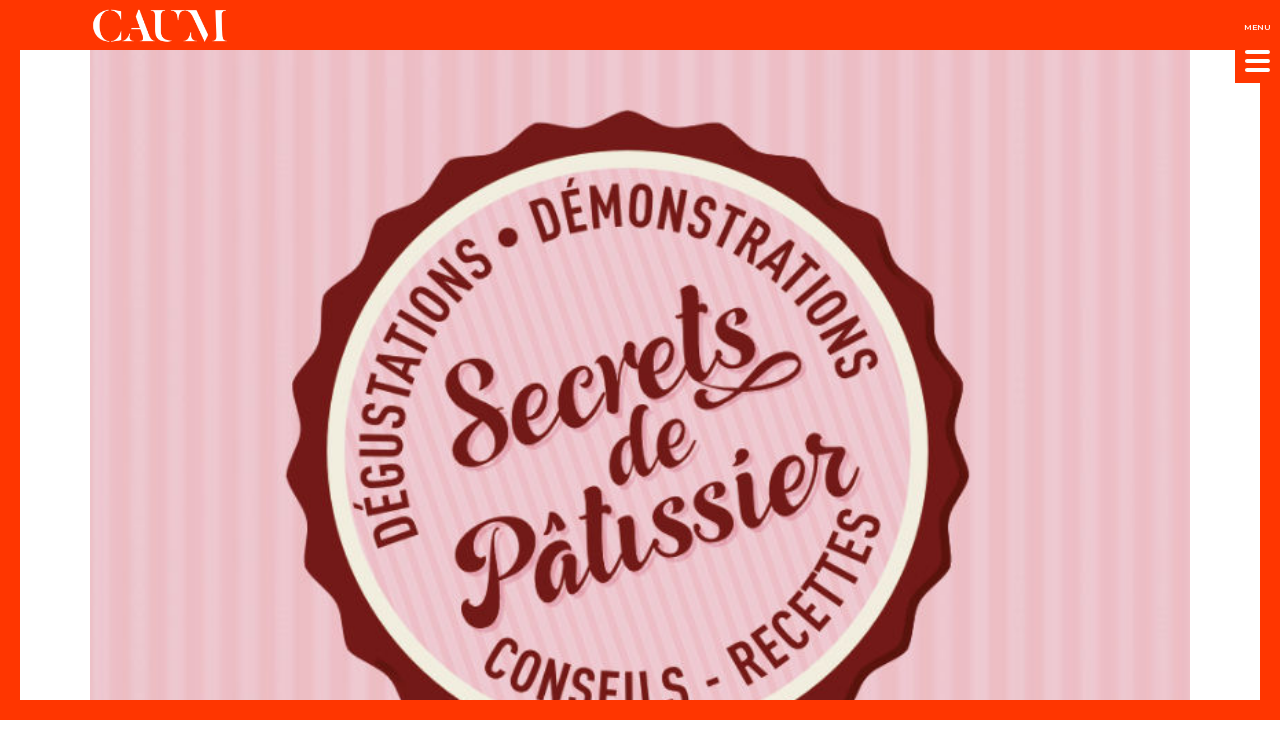

--- FILE ---
content_type: text/css
request_url: https://www.studiocaum.fr/wp-content/themes/the-left-way/style.css?ver=a6149bfa05284fd53aca1ccf7f07346d
body_size: 7301
content:
/*
Theme Name: The LeftWay
Description: CAUM theme
Author: David
Author URI: https://oceanwp.org/
Template: oceanwp
Version: 1.0
*/

/* Parent stylesheet should be loaded from functions.php not using @import */






@font-face {
    font-family: 'st_marie_extraboldextrabold';
    src: url('/wp-content/fonts/stereotypes_-_stmarie-extrabold-webfont.eot');
    src: url('/wp-content/fonts/stereotypes_-_stmarie-extrabold-webfont.eot?#iefix') format('embedded-opentype'),
         url('/wp-content/fonts/stereotypes_-_stmarie-extrabold-webfont.woff2') format('woff2'),
         url('/wp-content/fonts/stereotypes_-_stmarie-extrabold-webfont.woff') format('woff'),
         url('/wp-content/fonts/stereotypes_-_stmarie-extrabold-webfont.ttf') format('truetype'),
         url('/wp-content/fonts/stereotypes_-_stmarie-extrabold-webfont.svg#st_marie_extraboldextrabold') format('svg');
    font-weight: normal;
    font-style: normal;

}




@font-face {
    font-family: 'st_marie_demibolddemibold';
    src: url('/wp-content/fonts/stmarie-demibold-webfont.eot');
    src: url('/wp-content/fonts/stmarie-demibold-webfont.eot?#iefix') format('embedded-opentype'),
         url('/wp-content/fonts/stmarie-demibold-webfont.woff2') format('woff2'),
         url('/wp-content/fonts/stmarie-demibold-webfont.woff') format('woff'),
         url('/wp-content/fonts/stmarie-demibold-webfont.ttf') format('truetype'),
         url('/wp-content/fonts/stmarie-demibold-webfont.svg#st_marie_demibolddemibold') format('svg');
    font-weight: normal;
    font-style: normal;

}

@font-face {
    font-family: 'st_marie_pro_regularregular';
    src: url('/wp-content/fonts/stmariepro-regular-webfont.eot');
    src: url('/wp-content/fonts/stmariepro-regular-webfont.eot?#iefix') format('embedded-opentype'),
         url('/wp-content/fonts/stmariepro-regular-webfont.woff2') format('woff2'),
         url('/wp-content/fonts/stmariepro-regular-webfont.woff') format('woff'),
         url('/wp-content/fonts/stmariepro-regular-webfont.ttf') format('truetype'),
         url('/wp-content/fonts/stmariepro-regular-webfont.svg#st_marie_pro_regularregular') format('svg');
    font-weight: normal;
    font-style: normal;

}

/* @import url('https://fonts.googleapis.com/css?family=Overpass'); */




/* changement setup initial de oceanwp qui réduit les zones utiles*/
.single-post.content-max-width .entry-header, .single-post.content-max-width ul.meta, .single-post.content-max-width .entry-content h1, .single-post.content-max-width .entry-content h2, .single-post.content-max-width .entry-content h3, .single-post.content-max-width .entry-content h4, .single-post.content-max-width .entry-content h5, .single-post.content-max-width .entry-content h6, .single-post.content-max-width .entry-content blockquote, .single-post.content-max-width .entry-content p, .single-post.content-max-width .wp-block-image, .single-post.content-max-width .wp-block-gallery, .single-post.content-max-width .wp-block-video, .single-post.content-max-width .wp-block-quote, .single-post.content-max-width .wp-block-text-columns, .single-post.content-max-width .entry-content ul, .single-post.content-max-width .entry-content ol, .single-post.content-max-width .wp-block-cover-text, .single-post.content-max-width .post-tags, .single-post.content-max-width .comments-area {
margin: auto;
max-width: 2500px;
}
.container {
	padding-left: 20px;
	padding-right: 20px;
}



/* frame border orange*/
body::before {
	border: 20px solid #ff3600;
	bottom: 0;
	top: 0;
	content: "";
	position: fixed;
	width: 100%;	
	/*
	transition: border-width 0.3s ease-out; 
	pointer-events: none;
	left: 0;
	display: block;
	*/
}

@media screen and (max-width: 667px) {
	body:after {
	border: 10px solid #ff3600;
	}
}
@media screen and (min-width: 668px) and (max-width: 900px) {
	body:after {
	border: 15px solid #ff3600;
	}
}


#footer-bottom {
	padding: 20px 0 0;
	bottom: 0;
	position: fixed;
	width: 100%;
	z-index: 9999;
}

@media screen and (max-width: 667px) {
	#footer-bottom {
		padding: 10px 0 0;
	}
}
@media screen and (min-width: 668px) and (max-width: 900px) {
	#footer-bottom {
		padding: 15px 0 0;
	}
}




/* Header fixe en haut de page */
#site-header {
    position: fixed;
}

@media screen and (max-width: 960px) {
	#site-header {
	    margin-top: -50px;
		z-index: 999;
	}
	
}


/* Header Logo */
#site-logo #site-logo-inner a:hover img {
    opacity: 1;
	transform: scale(1.1, 1.1);
}



/* responsive menu */

@media screen and (min-width: 900px) {

	/*.
	responsive-menu-open #responsive-menu-container.slide-right {
		top: 0px;
		bottom: 10px;
		right: 10px;
	}
	*/

	/*
	#responsive-menu-title-image {
		margin-right: 70px !important;
	}
	*/

	#responsive-menu-container {
		height: 50px;
		margin-right: 50px !important;
		width: auto !important;
		background: transparent;
		
	}

	#responsive-menu-container #responsive-menu li  {
		display: block !important;
		float: left;
		width: auto;
		height: 20px;
		white-space: nowrap;
		margin-right: 40px;
		margin-left: 10px;
		padding-right: 5px;
		padding-left: 5px;
		margin-top: 6px;
		font-size: 25px !important;
	}

	#responsive-menu-container #responsive-menu li a:active  {
		text-decoration: underline;
	}
	#responsive-menu-container #responsive-menu li.responsive-menu-item.responsive-menu-current-item > .responsive-menu-item-link {
		text-decoration: underline;
	}
}

@media screen and (max-width: 899px) {
	#responsive-menu-container {
		padding-top: 80px !important;
		border-left: 5px solid #fff !important;
		padding-left: 20px !important;
	}
}

button#responsive-menu-button:hover {
	opacity: 1 !important;
}


 .menu-item {
 	font-size: 25px !important;
 }
 
 .responsive-menu-item {
 	font-size: 25px !important;
 }
 #responsive-menu-item {
 	font-size: 25px !important;
 }
 
 

 
/* page CPC : titre e-commerce pour iphone5 */
@media screen and (max-width: 350px) {  
	.elementor-575 .elementor-element.elementor-element-3sd7xsk .elementor-heading-title {
 		font-size: 4rem !important;
 	}
 }
 
 
 /* Featured image en haut des posts */
 .single .thumbnail {
     display: none;
 }
 
 
  /* Featured image sur page archives */
 .elementor-post__thumbnail {
 	border-bottom: 1px solid #fff;
 }
 
 /* titre clients sur page archives */
 h3 {
 	margin-bottom: -12px;
 }
h3:hover {
	text-decoration: underline;
	color: #ff3600;
}


/* Modal window mentions légales */
.omw-modal-title {
	position: absolute;
	top: 10px !important;
	left: 35px !important;
	font-size: 25px !important;
}





.elementor-heading-title.elementor-size-default {
   /* transform: rotate(270deg);
	width: 450px;
	height: auto; */
}



/*Home page: moving background */
.elementor-2574 .elementor-element.elementor-element-3lmen26 {

  background-size:110% 110%;
  background-position:bottom;
  animation: animatedBackground 10s linear infinite;
 }
 
 @keyframes animatedBackground {
 	0% { background-position: 0 0; }
 	50% { background-position: 100% 10%; }
   100% { background-position: 0 0; }
 }



/*Home page alt: bouncing scroll icon */
.elementor-3001 .elementor-element.elementor-element-3lmen26 {

  background-size:110% 110%;
  background-position:bottom;
  animation: animatedBackground 10s linear infinite;
 }
 
 @keyframes animatedBackground {
 	0% { background-position: 0 0; }
 	50% { background-position: 100% 10%; }
   100% { background-position: 0 0; }
 }






